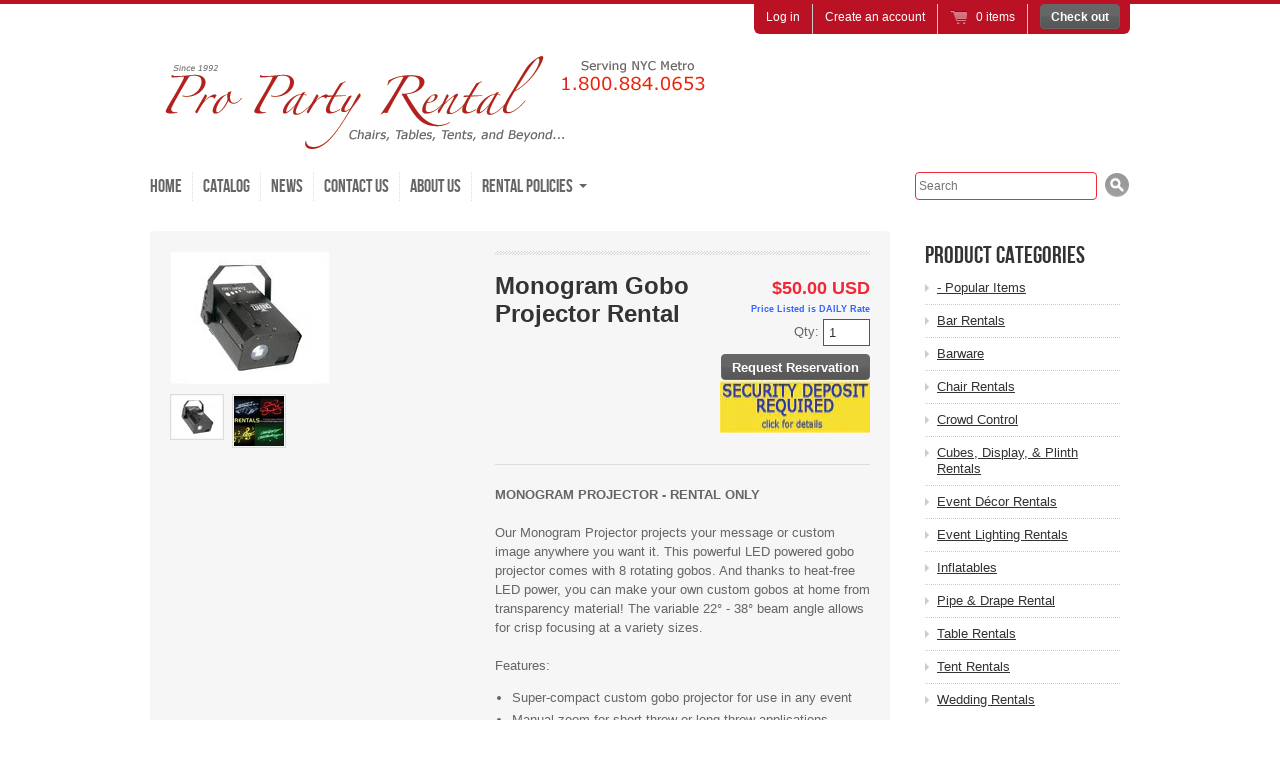

--- FILE ---
content_type: text/html; charset=utf-8
request_url: https://www.propartyrental.com/products/monogram-gobo-projector-rental
body_size: 14390
content:
<!doctype html>
<!--[if lt IE 7 ]> <html lang="en" class="no-js ie6"> <![endif]-->
<!--[if IE 7 ]>    <html lang="en" class="no-js ie7"> <![endif]-->
<!--[if IE 8 ]>    <html lang="en" class="no-js ie8"> <![endif]-->
<!--[if (gt IE 9)|!(IE)]><!--> <html lang="en" class="no-js"> <!--<![endif]-->
<head>
  <meta charset="UTF-8">
  <meta http-equiv="X-UA-Compatible" content="IE=edge,chrome=1">
  <link rel="canonical" href="https://propartyrental.myshopify.com/products/monogram-gobo-projector-rental" />
  <meta name="msvalidate.01" content="77712E000514C9B06247F81A57640ACC" />

  
  <meta name="description" content="MONOGRAM PROJECTOR - RENTAL ONLYOur Monogram Projector projects your message or custom image anywhere you want it. This powerful LED powered gobo projector comes with 8 rotating gobos. And thanks to heat-free LED power, you can make your own custom gobos at home from transparency material! The variable 22° - 38° beam a" />
  

  
   <title>Monogram Gobo Projector Rental | Chair, Table, Tent Rentals - Pro Party Rental, NYC, Brooklyn NY</title>
  

  


  <meta property="og:url" content="https://propartyrental.myshopify.com/products/monogram-gobo-projector-rental" />
  <meta property="og:title" content="Monogram Gobo Projector Rental" />
  <meta property="og:description" content="MONOGRAM PROJECTOR - RENTAL ONLYOur Monogram Projector projects your message or custom image anywhere you want it. This powerful LED powered gobo projector comes with 8 rotating gobos. And thanks to heat-free LED power, you can make your own custom gobos at home from transparency material! The variable 22° - 38° beam angle allows for crisp focusing at a variety sizes.Features: Super-compact custom gobo projector for use in any event Manual zoom for short-throw or long-throw applications Print your own gobos on transparency film for custom gobos Includes 8 popular gobos and 4 colored gels to compliment a variety of" />
  <meta property="og:image" content="//www.propartyrental.com/cdn/shop/products/Monogram_Gobo_Projector_Rental_medium.jpg?v=1377668333" />


  

  <link href="//www.propartyrental.com/cdn/shop/t/1/assets/style.css?v=164236229724127383681660628804" rel="stylesheet" type="text/css" media="all" />
  <script src="//www.propartyrental.com/cdn/shop/t/1/assets/modernizr.js?v=1368299994" type="text/javascript"></script>
  <script src="//www.propartyrental.com/cdn/shopifycloud/storefront/assets/themes_support/option_selection-b017cd28.js" type="text/javascript"></script>

  

  <script src="//ajax.googleapis.com/ajax/libs/jquery/1.7/jquery.min.js" type="text/javascript"></script>

  <script>window.performance && window.performance.mark && window.performance.mark('shopify.content_for_header.start');</script><meta id="shopify-digital-wallet" name="shopify-digital-wallet" content="/2343675/digital_wallets/dialog">
<link rel="alternate" type="application/json+oembed" href="https://propartyrental.myshopify.com/products/monogram-gobo-projector-rental.oembed">
<script async="async" src="/checkouts/internal/preloads.js?locale=en-US"></script>
<script id="shopify-features" type="application/json">{"accessToken":"d385ae9acaa0459e526cf2af99d56ebf","betas":["rich-media-storefront-analytics"],"domain":"www.propartyrental.com","predictiveSearch":true,"shopId":2343675,"locale":"en"}</script>
<script>var Shopify = Shopify || {};
Shopify.shop = "propartyrental.myshopify.com";
Shopify.locale = "en";
Shopify.currency = {"active":"USD","rate":"1.0"};
Shopify.country = "US";
Shopify.theme = {"name":"radiance","id":4281479,"schema_name":null,"schema_version":null,"theme_store_id":null,"role":"main"};
Shopify.theme.handle = "null";
Shopify.theme.style = {"id":null,"handle":null};
Shopify.cdnHost = "www.propartyrental.com/cdn";
Shopify.routes = Shopify.routes || {};
Shopify.routes.root = "/";</script>
<script type="module">!function(o){(o.Shopify=o.Shopify||{}).modules=!0}(window);</script>
<script>!function(o){function n(){var o=[];function n(){o.push(Array.prototype.slice.apply(arguments))}return n.q=o,n}var t=o.Shopify=o.Shopify||{};t.loadFeatures=n(),t.autoloadFeatures=n()}(window);</script>
<script id="shop-js-analytics" type="application/json">{"pageType":"product"}</script>
<script defer="defer" async type="module" src="//www.propartyrental.com/cdn/shopifycloud/shop-js/modules/v2/client.init-shop-cart-sync_BT-GjEfc.en.esm.js"></script>
<script defer="defer" async type="module" src="//www.propartyrental.com/cdn/shopifycloud/shop-js/modules/v2/chunk.common_D58fp_Oc.esm.js"></script>
<script defer="defer" async type="module" src="//www.propartyrental.com/cdn/shopifycloud/shop-js/modules/v2/chunk.modal_xMitdFEc.esm.js"></script>
<script type="module">
  await import("//www.propartyrental.com/cdn/shopifycloud/shop-js/modules/v2/client.init-shop-cart-sync_BT-GjEfc.en.esm.js");
await import("//www.propartyrental.com/cdn/shopifycloud/shop-js/modules/v2/chunk.common_D58fp_Oc.esm.js");
await import("//www.propartyrental.com/cdn/shopifycloud/shop-js/modules/v2/chunk.modal_xMitdFEc.esm.js");

  window.Shopify.SignInWithShop?.initShopCartSync?.({"fedCMEnabled":true,"windoidEnabled":true});

</script>
<script>(function() {
  var isLoaded = false;
  function asyncLoad() {
    if (isLoaded) return;
    isLoaded = true;
    var urls = ["\/\/propartyrental.bookthatapp.com\/javascripts\/bta.js?shop=propartyrental.myshopify.com"];
    for (var i = 0; i < urls.length; i++) {
      var s = document.createElement('script');
      s.type = 'text/javascript';
      s.async = true;
      s.src = urls[i];
      var x = document.getElementsByTagName('script')[0];
      x.parentNode.insertBefore(s, x);
    }
  };
  if(window.attachEvent) {
    window.attachEvent('onload', asyncLoad);
  } else {
    window.addEventListener('load', asyncLoad, false);
  }
})();</script>
<script id="__st">var __st={"a":2343675,"offset":-18000,"reqid":"8cc48052-3959-4288-bfa0-b9e4db2e3dfa-1769405729","pageurl":"www.propartyrental.com\/products\/monogram-gobo-projector-rental","u":"bb1472b05327","p":"product","rtyp":"product","rid":153815699};</script>
<script>window.ShopifyPaypalV4VisibilityTracking = true;</script>
<script id="captcha-bootstrap">!function(){'use strict';const t='contact',e='account',n='new_comment',o=[[t,t],['blogs',n],['comments',n],[t,'customer']],c=[[e,'customer_login'],[e,'guest_login'],[e,'recover_customer_password'],[e,'create_customer']],r=t=>t.map((([t,e])=>`form[action*='/${t}']:not([data-nocaptcha='true']) input[name='form_type'][value='${e}']`)).join(','),a=t=>()=>t?[...document.querySelectorAll(t)].map((t=>t.form)):[];function s(){const t=[...o],e=r(t);return a(e)}const i='password',u='form_key',d=['recaptcha-v3-token','g-recaptcha-response','h-captcha-response',i],f=()=>{try{return window.sessionStorage}catch{return}},m='__shopify_v',_=t=>t.elements[u];function p(t,e,n=!1){try{const o=window.sessionStorage,c=JSON.parse(o.getItem(e)),{data:r}=function(t){const{data:e,action:n}=t;return t[m]||n?{data:e,action:n}:{data:t,action:n}}(c);for(const[e,n]of Object.entries(r))t.elements[e]&&(t.elements[e].value=n);n&&o.removeItem(e)}catch(o){console.error('form repopulation failed',{error:o})}}const l='form_type',E='cptcha';function T(t){t.dataset[E]=!0}const w=window,h=w.document,L='Shopify',v='ce_forms',y='captcha';let A=!1;((t,e)=>{const n=(g='f06e6c50-85a8-45c8-87d0-21a2b65856fe',I='https://cdn.shopify.com/shopifycloud/storefront-forms-hcaptcha/ce_storefront_forms_captcha_hcaptcha.v1.5.2.iife.js',D={infoText:'Protected by hCaptcha',privacyText:'Privacy',termsText:'Terms'},(t,e,n)=>{const o=w[L][v],c=o.bindForm;if(c)return c(t,g,e,D).then(n);var r;o.q.push([[t,g,e,D],n]),r=I,A||(h.body.append(Object.assign(h.createElement('script'),{id:'captcha-provider',async:!0,src:r})),A=!0)});var g,I,D;w[L]=w[L]||{},w[L][v]=w[L][v]||{},w[L][v].q=[],w[L][y]=w[L][y]||{},w[L][y].protect=function(t,e){n(t,void 0,e),T(t)},Object.freeze(w[L][y]),function(t,e,n,w,h,L){const[v,y,A,g]=function(t,e,n){const i=e?o:[],u=t?c:[],d=[...i,...u],f=r(d),m=r(i),_=r(d.filter((([t,e])=>n.includes(e))));return[a(f),a(m),a(_),s()]}(w,h,L),I=t=>{const e=t.target;return e instanceof HTMLFormElement?e:e&&e.form},D=t=>v().includes(t);t.addEventListener('submit',(t=>{const e=I(t);if(!e)return;const n=D(e)&&!e.dataset.hcaptchaBound&&!e.dataset.recaptchaBound,o=_(e),c=g().includes(e)&&(!o||!o.value);(n||c)&&t.preventDefault(),c&&!n&&(function(t){try{if(!f())return;!function(t){const e=f();if(!e)return;const n=_(t);if(!n)return;const o=n.value;o&&e.removeItem(o)}(t);const e=Array.from(Array(32),(()=>Math.random().toString(36)[2])).join('');!function(t,e){_(t)||t.append(Object.assign(document.createElement('input'),{type:'hidden',name:u})),t.elements[u].value=e}(t,e),function(t,e){const n=f();if(!n)return;const o=[...t.querySelectorAll(`input[type='${i}']`)].map((({name:t})=>t)),c=[...d,...o],r={};for(const[a,s]of new FormData(t).entries())c.includes(a)||(r[a]=s);n.setItem(e,JSON.stringify({[m]:1,action:t.action,data:r}))}(t,e)}catch(e){console.error('failed to persist form',e)}}(e),e.submit())}));const S=(t,e)=>{t&&!t.dataset[E]&&(n(t,e.some((e=>e===t))),T(t))};for(const o of['focusin','change'])t.addEventListener(o,(t=>{const e=I(t);D(e)&&S(e,y())}));const B=e.get('form_key'),M=e.get(l),P=B&&M;t.addEventListener('DOMContentLoaded',(()=>{const t=y();if(P)for(const e of t)e.elements[l].value===M&&p(e,B);[...new Set([...A(),...v().filter((t=>'true'===t.dataset.shopifyCaptcha))])].forEach((e=>S(e,t)))}))}(h,new URLSearchParams(w.location.search),n,t,e,['guest_login'])})(!0,!0)}();</script>
<script integrity="sha256-4kQ18oKyAcykRKYeNunJcIwy7WH5gtpwJnB7kiuLZ1E=" data-source-attribution="shopify.loadfeatures" defer="defer" src="//www.propartyrental.com/cdn/shopifycloud/storefront/assets/storefront/load_feature-a0a9edcb.js" crossorigin="anonymous"></script>
<script data-source-attribution="shopify.dynamic_checkout.dynamic.init">var Shopify=Shopify||{};Shopify.PaymentButton=Shopify.PaymentButton||{isStorefrontPortableWallets:!0,init:function(){window.Shopify.PaymentButton.init=function(){};var t=document.createElement("script");t.src="https://www.propartyrental.com/cdn/shopifycloud/portable-wallets/latest/portable-wallets.en.js",t.type="module",document.head.appendChild(t)}};
</script>
<script data-source-attribution="shopify.dynamic_checkout.buyer_consent">
  function portableWalletsHideBuyerConsent(e){var t=document.getElementById("shopify-buyer-consent"),n=document.getElementById("shopify-subscription-policy-button");t&&n&&(t.classList.add("hidden"),t.setAttribute("aria-hidden","true"),n.removeEventListener("click",e))}function portableWalletsShowBuyerConsent(e){var t=document.getElementById("shopify-buyer-consent"),n=document.getElementById("shopify-subscription-policy-button");t&&n&&(t.classList.remove("hidden"),t.removeAttribute("aria-hidden"),n.addEventListener("click",e))}window.Shopify?.PaymentButton&&(window.Shopify.PaymentButton.hideBuyerConsent=portableWalletsHideBuyerConsent,window.Shopify.PaymentButton.showBuyerConsent=portableWalletsShowBuyerConsent);
</script>
<script data-source-attribution="shopify.dynamic_checkout.cart.bootstrap">document.addEventListener("DOMContentLoaded",(function(){function t(){return document.querySelector("shopify-accelerated-checkout-cart, shopify-accelerated-checkout")}if(t())Shopify.PaymentButton.init();else{new MutationObserver((function(e,n){t()&&(Shopify.PaymentButton.init(),n.disconnect())})).observe(document.body,{childList:!0,subtree:!0})}}));
</script>

<script>window.performance && window.performance.mark && window.performance.mark('shopify.content_for_header.end');</script>


  
  
  
<link href="https://monorail-edge.shopifysvc.com" rel="dns-prefetch">
<script>(function(){if ("sendBeacon" in navigator && "performance" in window) {try {var session_token_from_headers = performance.getEntriesByType('navigation')[0].serverTiming.find(x => x.name == '_s').description;} catch {var session_token_from_headers = undefined;}var session_cookie_matches = document.cookie.match(/_shopify_s=([^;]*)/);var session_token_from_cookie = session_cookie_matches && session_cookie_matches.length === 2 ? session_cookie_matches[1] : "";var session_token = session_token_from_headers || session_token_from_cookie || "";function handle_abandonment_event(e) {var entries = performance.getEntries().filter(function(entry) {return /monorail-edge.shopifysvc.com/.test(entry.name);});if (!window.abandonment_tracked && entries.length === 0) {window.abandonment_tracked = true;var currentMs = Date.now();var navigation_start = performance.timing.navigationStart;var payload = {shop_id: 2343675,url: window.location.href,navigation_start,duration: currentMs - navigation_start,session_token,page_type: "product"};window.navigator.sendBeacon("https://monorail-edge.shopifysvc.com/v1/produce", JSON.stringify({schema_id: "online_store_buyer_site_abandonment/1.1",payload: payload,metadata: {event_created_at_ms: currentMs,event_sent_at_ms: currentMs}}));}}window.addEventListener('pagehide', handle_abandonment_event);}}());</script>
<script id="web-pixels-manager-setup">(function e(e,d,r,n,o){if(void 0===o&&(o={}),!Boolean(null===(a=null===(i=window.Shopify)||void 0===i?void 0:i.analytics)||void 0===a?void 0:a.replayQueue)){var i,a;window.Shopify=window.Shopify||{};var t=window.Shopify;t.analytics=t.analytics||{};var s=t.analytics;s.replayQueue=[],s.publish=function(e,d,r){return s.replayQueue.push([e,d,r]),!0};try{self.performance.mark("wpm:start")}catch(e){}var l=function(){var e={modern:/Edge?\/(1{2}[4-9]|1[2-9]\d|[2-9]\d{2}|\d{4,})\.\d+(\.\d+|)|Firefox\/(1{2}[4-9]|1[2-9]\d|[2-9]\d{2}|\d{4,})\.\d+(\.\d+|)|Chrom(ium|e)\/(9{2}|\d{3,})\.\d+(\.\d+|)|(Maci|X1{2}).+ Version\/(15\.\d+|(1[6-9]|[2-9]\d|\d{3,})\.\d+)([,.]\d+|)( \(\w+\)|)( Mobile\/\w+|) Safari\/|Chrome.+OPR\/(9{2}|\d{3,})\.\d+\.\d+|(CPU[ +]OS|iPhone[ +]OS|CPU[ +]iPhone|CPU IPhone OS|CPU iPad OS)[ +]+(15[._]\d+|(1[6-9]|[2-9]\d|\d{3,})[._]\d+)([._]\d+|)|Android:?[ /-](13[3-9]|1[4-9]\d|[2-9]\d{2}|\d{4,})(\.\d+|)(\.\d+|)|Android.+Firefox\/(13[5-9]|1[4-9]\d|[2-9]\d{2}|\d{4,})\.\d+(\.\d+|)|Android.+Chrom(ium|e)\/(13[3-9]|1[4-9]\d|[2-9]\d{2}|\d{4,})\.\d+(\.\d+|)|SamsungBrowser\/([2-9]\d|\d{3,})\.\d+/,legacy:/Edge?\/(1[6-9]|[2-9]\d|\d{3,})\.\d+(\.\d+|)|Firefox\/(5[4-9]|[6-9]\d|\d{3,})\.\d+(\.\d+|)|Chrom(ium|e)\/(5[1-9]|[6-9]\d|\d{3,})\.\d+(\.\d+|)([\d.]+$|.*Safari\/(?![\d.]+ Edge\/[\d.]+$))|(Maci|X1{2}).+ Version\/(10\.\d+|(1[1-9]|[2-9]\d|\d{3,})\.\d+)([,.]\d+|)( \(\w+\)|)( Mobile\/\w+|) Safari\/|Chrome.+OPR\/(3[89]|[4-9]\d|\d{3,})\.\d+\.\d+|(CPU[ +]OS|iPhone[ +]OS|CPU[ +]iPhone|CPU IPhone OS|CPU iPad OS)[ +]+(10[._]\d+|(1[1-9]|[2-9]\d|\d{3,})[._]\d+)([._]\d+|)|Android:?[ /-](13[3-9]|1[4-9]\d|[2-9]\d{2}|\d{4,})(\.\d+|)(\.\d+|)|Mobile Safari.+OPR\/([89]\d|\d{3,})\.\d+\.\d+|Android.+Firefox\/(13[5-9]|1[4-9]\d|[2-9]\d{2}|\d{4,})\.\d+(\.\d+|)|Android.+Chrom(ium|e)\/(13[3-9]|1[4-9]\d|[2-9]\d{2}|\d{4,})\.\d+(\.\d+|)|Android.+(UC? ?Browser|UCWEB|U3)[ /]?(15\.([5-9]|\d{2,})|(1[6-9]|[2-9]\d|\d{3,})\.\d+)\.\d+|SamsungBrowser\/(5\.\d+|([6-9]|\d{2,})\.\d+)|Android.+MQ{2}Browser\/(14(\.(9|\d{2,})|)|(1[5-9]|[2-9]\d|\d{3,})(\.\d+|))(\.\d+|)|K[Aa][Ii]OS\/(3\.\d+|([4-9]|\d{2,})\.\d+)(\.\d+|)/},d=e.modern,r=e.legacy,n=navigator.userAgent;return n.match(d)?"modern":n.match(r)?"legacy":"unknown"}(),u="modern"===l?"modern":"legacy",c=(null!=n?n:{modern:"",legacy:""})[u],f=function(e){return[e.baseUrl,"/wpm","/b",e.hashVersion,"modern"===e.buildTarget?"m":"l",".js"].join("")}({baseUrl:d,hashVersion:r,buildTarget:u}),m=function(e){var d=e.version,r=e.bundleTarget,n=e.surface,o=e.pageUrl,i=e.monorailEndpoint;return{emit:function(e){var a=e.status,t=e.errorMsg,s=(new Date).getTime(),l=JSON.stringify({metadata:{event_sent_at_ms:s},events:[{schema_id:"web_pixels_manager_load/3.1",payload:{version:d,bundle_target:r,page_url:o,status:a,surface:n,error_msg:t},metadata:{event_created_at_ms:s}}]});if(!i)return console&&console.warn&&console.warn("[Web Pixels Manager] No Monorail endpoint provided, skipping logging."),!1;try{return self.navigator.sendBeacon.bind(self.navigator)(i,l)}catch(e){}var u=new XMLHttpRequest;try{return u.open("POST",i,!0),u.setRequestHeader("Content-Type","text/plain"),u.send(l),!0}catch(e){return console&&console.warn&&console.warn("[Web Pixels Manager] Got an unhandled error while logging to Monorail."),!1}}}}({version:r,bundleTarget:l,surface:e.surface,pageUrl:self.location.href,monorailEndpoint:e.monorailEndpoint});try{o.browserTarget=l,function(e){var d=e.src,r=e.async,n=void 0===r||r,o=e.onload,i=e.onerror,a=e.sri,t=e.scriptDataAttributes,s=void 0===t?{}:t,l=document.createElement("script"),u=document.querySelector("head"),c=document.querySelector("body");if(l.async=n,l.src=d,a&&(l.integrity=a,l.crossOrigin="anonymous"),s)for(var f in s)if(Object.prototype.hasOwnProperty.call(s,f))try{l.dataset[f]=s[f]}catch(e){}if(o&&l.addEventListener("load",o),i&&l.addEventListener("error",i),u)u.appendChild(l);else{if(!c)throw new Error("Did not find a head or body element to append the script");c.appendChild(l)}}({src:f,async:!0,onload:function(){if(!function(){var e,d;return Boolean(null===(d=null===(e=window.Shopify)||void 0===e?void 0:e.analytics)||void 0===d?void 0:d.initialized)}()){var d=window.webPixelsManager.init(e)||void 0;if(d){var r=window.Shopify.analytics;r.replayQueue.forEach((function(e){var r=e[0],n=e[1],o=e[2];d.publishCustomEvent(r,n,o)})),r.replayQueue=[],r.publish=d.publishCustomEvent,r.visitor=d.visitor,r.initialized=!0}}},onerror:function(){return m.emit({status:"failed",errorMsg:"".concat(f," has failed to load")})},sri:function(e){var d=/^sha384-[A-Za-z0-9+/=]+$/;return"string"==typeof e&&d.test(e)}(c)?c:"",scriptDataAttributes:o}),m.emit({status:"loading"})}catch(e){m.emit({status:"failed",errorMsg:(null==e?void 0:e.message)||"Unknown error"})}}})({shopId: 2343675,storefrontBaseUrl: "https://propartyrental.myshopify.com",extensionsBaseUrl: "https://extensions.shopifycdn.com/cdn/shopifycloud/web-pixels-manager",monorailEndpoint: "https://monorail-edge.shopifysvc.com/unstable/produce_batch",surface: "storefront-renderer",enabledBetaFlags: ["2dca8a86"],webPixelsConfigList: [{"id":"97648706","eventPayloadVersion":"v1","runtimeContext":"LAX","scriptVersion":"1","type":"CUSTOM","privacyPurposes":["ANALYTICS"],"name":"Google Analytics tag (migrated)"},{"id":"shopify-app-pixel","configuration":"{}","eventPayloadVersion":"v1","runtimeContext":"STRICT","scriptVersion":"0450","apiClientId":"shopify-pixel","type":"APP","privacyPurposes":["ANALYTICS","MARKETING"]},{"id":"shopify-custom-pixel","eventPayloadVersion":"v1","runtimeContext":"LAX","scriptVersion":"0450","apiClientId":"shopify-pixel","type":"CUSTOM","privacyPurposes":["ANALYTICS","MARKETING"]}],isMerchantRequest: false,initData: {"shop":{"name":"Pro Party Rental","paymentSettings":{"currencyCode":"USD"},"myshopifyDomain":"propartyrental.myshopify.com","countryCode":"US","storefrontUrl":"https:\/\/propartyrental.myshopify.com"},"customer":null,"cart":null,"checkout":null,"productVariants":[{"price":{"amount":50.0,"currencyCode":"USD"},"product":{"title":"Monogram Gobo Projector Rental","vendor":"Chauvet","id":"153815699","untranslatedTitle":"Monogram Gobo Projector Rental","url":"\/products\/monogram-gobo-projector-rental","type":"Lighting"},"id":"352117953","image":{"src":"\/\/www.propartyrental.com\/cdn\/shop\/products\/Monogram_Gobo_Projector_Rental.jpg?v=1377668333"},"sku":"","title":"Default Title","untranslatedTitle":"Default Title"}],"purchasingCompany":null},},"https://www.propartyrental.com/cdn","fcfee988w5aeb613cpc8e4bc33m6693e112",{"modern":"","legacy":""},{"shopId":"2343675","storefrontBaseUrl":"https:\/\/propartyrental.myshopify.com","extensionBaseUrl":"https:\/\/extensions.shopifycdn.com\/cdn\/shopifycloud\/web-pixels-manager","surface":"storefront-renderer","enabledBetaFlags":"[\"2dca8a86\"]","isMerchantRequest":"false","hashVersion":"fcfee988w5aeb613cpc8e4bc33m6693e112","publish":"custom","events":"[[\"page_viewed\",{}],[\"product_viewed\",{\"productVariant\":{\"price\":{\"amount\":50.0,\"currencyCode\":\"USD\"},\"product\":{\"title\":\"Monogram Gobo Projector Rental\",\"vendor\":\"Chauvet\",\"id\":\"153815699\",\"untranslatedTitle\":\"Monogram Gobo Projector Rental\",\"url\":\"\/products\/monogram-gobo-projector-rental\",\"type\":\"Lighting\"},\"id\":\"352117953\",\"image\":{\"src\":\"\/\/www.propartyrental.com\/cdn\/shop\/products\/Monogram_Gobo_Projector_Rental.jpg?v=1377668333\"},\"sku\":\"\",\"title\":\"Default Title\",\"untranslatedTitle\":\"Default Title\"}}]]"});</script><script>
  window.ShopifyAnalytics = window.ShopifyAnalytics || {};
  window.ShopifyAnalytics.meta = window.ShopifyAnalytics.meta || {};
  window.ShopifyAnalytics.meta.currency = 'USD';
  var meta = {"product":{"id":153815699,"gid":"gid:\/\/shopify\/Product\/153815699","vendor":"Chauvet","type":"Lighting","handle":"monogram-gobo-projector-rental","variants":[{"id":352117953,"price":5000,"name":"Monogram Gobo Projector Rental","public_title":null,"sku":""}],"remote":false},"page":{"pageType":"product","resourceType":"product","resourceId":153815699,"requestId":"8cc48052-3959-4288-bfa0-b9e4db2e3dfa-1769405729"}};
  for (var attr in meta) {
    window.ShopifyAnalytics.meta[attr] = meta[attr];
  }
</script>
<script class="analytics">
  (function () {
    var customDocumentWrite = function(content) {
      var jquery = null;

      if (window.jQuery) {
        jquery = window.jQuery;
      } else if (window.Checkout && window.Checkout.$) {
        jquery = window.Checkout.$;
      }

      if (jquery) {
        jquery('body').append(content);
      }
    };

    var hasLoggedConversion = function(token) {
      if (token) {
        return document.cookie.indexOf('loggedConversion=' + token) !== -1;
      }
      return false;
    }

    var setCookieIfConversion = function(token) {
      if (token) {
        var twoMonthsFromNow = new Date(Date.now());
        twoMonthsFromNow.setMonth(twoMonthsFromNow.getMonth() + 2);

        document.cookie = 'loggedConversion=' + token + '; expires=' + twoMonthsFromNow;
      }
    }

    var trekkie = window.ShopifyAnalytics.lib = window.trekkie = window.trekkie || [];
    if (trekkie.integrations) {
      return;
    }
    trekkie.methods = [
      'identify',
      'page',
      'ready',
      'track',
      'trackForm',
      'trackLink'
    ];
    trekkie.factory = function(method) {
      return function() {
        var args = Array.prototype.slice.call(arguments);
        args.unshift(method);
        trekkie.push(args);
        return trekkie;
      };
    };
    for (var i = 0; i < trekkie.methods.length; i++) {
      var key = trekkie.methods[i];
      trekkie[key] = trekkie.factory(key);
    }
    trekkie.load = function(config) {
      trekkie.config = config || {};
      trekkie.config.initialDocumentCookie = document.cookie;
      var first = document.getElementsByTagName('script')[0];
      var script = document.createElement('script');
      script.type = 'text/javascript';
      script.onerror = function(e) {
        var scriptFallback = document.createElement('script');
        scriptFallback.type = 'text/javascript';
        scriptFallback.onerror = function(error) {
                var Monorail = {
      produce: function produce(monorailDomain, schemaId, payload) {
        var currentMs = new Date().getTime();
        var event = {
          schema_id: schemaId,
          payload: payload,
          metadata: {
            event_created_at_ms: currentMs,
            event_sent_at_ms: currentMs
          }
        };
        return Monorail.sendRequest("https://" + monorailDomain + "/v1/produce", JSON.stringify(event));
      },
      sendRequest: function sendRequest(endpointUrl, payload) {
        // Try the sendBeacon API
        if (window && window.navigator && typeof window.navigator.sendBeacon === 'function' && typeof window.Blob === 'function' && !Monorail.isIos12()) {
          var blobData = new window.Blob([payload], {
            type: 'text/plain'
          });

          if (window.navigator.sendBeacon(endpointUrl, blobData)) {
            return true;
          } // sendBeacon was not successful

        } // XHR beacon

        var xhr = new XMLHttpRequest();

        try {
          xhr.open('POST', endpointUrl);
          xhr.setRequestHeader('Content-Type', 'text/plain');
          xhr.send(payload);
        } catch (e) {
          console.log(e);
        }

        return false;
      },
      isIos12: function isIos12() {
        return window.navigator.userAgent.lastIndexOf('iPhone; CPU iPhone OS 12_') !== -1 || window.navigator.userAgent.lastIndexOf('iPad; CPU OS 12_') !== -1;
      }
    };
    Monorail.produce('monorail-edge.shopifysvc.com',
      'trekkie_storefront_load_errors/1.1',
      {shop_id: 2343675,
      theme_id: 4281479,
      app_name: "storefront",
      context_url: window.location.href,
      source_url: "//www.propartyrental.com/cdn/s/trekkie.storefront.8d95595f799fbf7e1d32231b9a28fd43b70c67d3.min.js"});

        };
        scriptFallback.async = true;
        scriptFallback.src = '//www.propartyrental.com/cdn/s/trekkie.storefront.8d95595f799fbf7e1d32231b9a28fd43b70c67d3.min.js';
        first.parentNode.insertBefore(scriptFallback, first);
      };
      script.async = true;
      script.src = '//www.propartyrental.com/cdn/s/trekkie.storefront.8d95595f799fbf7e1d32231b9a28fd43b70c67d3.min.js';
      first.parentNode.insertBefore(script, first);
    };
    trekkie.load(
      {"Trekkie":{"appName":"storefront","development":false,"defaultAttributes":{"shopId":2343675,"isMerchantRequest":null,"themeId":4281479,"themeCityHash":"13062097434363911924","contentLanguage":"en","currency":"USD","eventMetadataId":"24b9e185-2a54-48fa-9d51-c342cbe0a6ef"},"isServerSideCookieWritingEnabled":true,"monorailRegion":"shop_domain","enabledBetaFlags":["65f19447"]},"Session Attribution":{},"S2S":{"facebookCapiEnabled":false,"source":"trekkie-storefront-renderer","apiClientId":580111}}
    );

    var loaded = false;
    trekkie.ready(function() {
      if (loaded) return;
      loaded = true;

      window.ShopifyAnalytics.lib = window.trekkie;

      var originalDocumentWrite = document.write;
      document.write = customDocumentWrite;
      try { window.ShopifyAnalytics.merchantGoogleAnalytics.call(this); } catch(error) {};
      document.write = originalDocumentWrite;

      window.ShopifyAnalytics.lib.page(null,{"pageType":"product","resourceType":"product","resourceId":153815699,"requestId":"8cc48052-3959-4288-bfa0-b9e4db2e3dfa-1769405729","shopifyEmitted":true});

      var match = window.location.pathname.match(/checkouts\/(.+)\/(thank_you|post_purchase)/)
      var token = match? match[1]: undefined;
      if (!hasLoggedConversion(token)) {
        setCookieIfConversion(token);
        window.ShopifyAnalytics.lib.track("Viewed Product",{"currency":"USD","variantId":352117953,"productId":153815699,"productGid":"gid:\/\/shopify\/Product\/153815699","name":"Monogram Gobo Projector Rental","price":"50.00","sku":"","brand":"Chauvet","variant":null,"category":"Lighting","nonInteraction":true,"remote":false},undefined,undefined,{"shopifyEmitted":true});
      window.ShopifyAnalytics.lib.track("monorail:\/\/trekkie_storefront_viewed_product\/1.1",{"currency":"USD","variantId":352117953,"productId":153815699,"productGid":"gid:\/\/shopify\/Product\/153815699","name":"Monogram Gobo Projector Rental","price":"50.00","sku":"","brand":"Chauvet","variant":null,"category":"Lighting","nonInteraction":true,"remote":false,"referer":"https:\/\/www.propartyrental.com\/products\/monogram-gobo-projector-rental"});
      }
    });


        var eventsListenerScript = document.createElement('script');
        eventsListenerScript.async = true;
        eventsListenerScript.src = "//www.propartyrental.com/cdn/shopifycloud/storefront/assets/shop_events_listener-3da45d37.js";
        document.getElementsByTagName('head')[0].appendChild(eventsListenerScript);

})();</script>
  <script>
  if (!window.ga || (window.ga && typeof window.ga !== 'function')) {
    window.ga = function ga() {
      (window.ga.q = window.ga.q || []).push(arguments);
      if (window.Shopify && window.Shopify.analytics && typeof window.Shopify.analytics.publish === 'function') {
        window.Shopify.analytics.publish("ga_stub_called", {}, {sendTo: "google_osp_migration"});
      }
      console.error("Shopify's Google Analytics stub called with:", Array.from(arguments), "\nSee https://help.shopify.com/manual/promoting-marketing/pixels/pixel-migration#google for more information.");
    };
    if (window.Shopify && window.Shopify.analytics && typeof window.Shopify.analytics.publish === 'function') {
      window.Shopify.analytics.publish("ga_stub_initialized", {}, {sendTo: "google_osp_migration"});
    }
  }
</script>
<script
  defer
  src="https://www.propartyrental.com/cdn/shopifycloud/perf-kit/shopify-perf-kit-3.0.4.min.js"
  data-application="storefront-renderer"
  data-shop-id="2343675"
  data-render-region="gcp-us-east1"
  data-page-type="product"
  data-theme-instance-id="4281479"
  data-theme-name=""
  data-theme-version=""
  data-monorail-region="shop_domain"
  data-resource-timing-sampling-rate="10"
  data-shs="true"
  data-shs-beacon="true"
  data-shs-export-with-fetch="true"
  data-shs-logs-sample-rate="1"
  data-shs-beacon-endpoint="https://www.propartyrental.com/api/collect"
></script>
</head>

<body class="templateProduct">


  <div class="wrapper">

    <!-- Header -->
    <header id="top" class="clearfix">

      <h1 id="site-title">
        <a href="/" title="Rent Tables, Rent Chairs - NYC, Brooklyn, NY">
          
            <img src="//www.propartyrental.com/cdn/shop/t/1/assets/logo.png?v=1372171390" alt="Pro Party Rental" width="600" height="100" />
          
        </a>
      </h1>

      <nav id="top-menu" class="clearfix">
        <ul>
          
          <li class="first">
            
            
              <a href="/">Home</a>
            
          </li>
          
          <li class="">
            
            
              <a href="/collections">Catalog</a>
            
          </li>
          
          <li class="">
            
            
              <a href="/blogs/news">News</a>
            
          </li>
          
          <li class="">
            
            
              <a href="/pages/contact-us">Contact Us</a>
            
          </li>
          
          <li class="">
            
            
              <a href="/pages/about-us">About Us</a>
            
          </li>
          
          <li class="last">
            
            
            <div class="has-dropdown">
              <a href="/pages/rental-policy" class="clearfix">
                <span class="nav-label">Rental Policies</span>
                <span class="nav-arrow"></span>
              </a>
              <ul>
                
                <li><a href="/pages/rental-policy">Rental Policy</a></li>
                
                <li><a href="/pages/rental-cancellation-policy">Rental Cancellations</a></li>
                
                <li><a href="/pages/security-deposit">Security Deposit</a></li>
                
              </ul>
            </div>
            
          </li>
          
        </ul>

        
        <form id="header-search" action="/search" method="get">
          <label for="top-search-input" class="visuallyhidden">Search</label>
          <input type="text" id="top-search-input" name="q" class="search-input" value="" accesskey="4"  autocomplete="off" placeholder="Search" />
          <input type="submit" id="top-search-submit" class="search-submit ir" value="Search" />
        </form>
        
      </nav>

      <div id="umbrella">
        <ul>
          
          
            
            <li>
              <a href="/account/login" id="customer_login_link">Log in</a>
            </li>
             
            <li>
              <a href="/account/register" id="customer_register_link">Create an account</a>
            </li>
            
            
          

          <li class="cart-link">
            <a href="/cart" class="num-items-in-cart">
              <span class="icon">
               0 items
              </span>
            </a>
          </li>

          <li class="checkout-link">
            <a href="/cart" class="btn">Check out</a>
          </li>

        </ul>
      </div><!-- /#umbrella -->
    </header>

    <!-- Content -->
    <div class="content-wrapper clearfix">

      
        <div id="col-main">

  <div id="product" class="clearfix content">

    <div id="product-information">

      <p id="add-to-cart-msg"></p>

      <div id="product-header" class="diagonal-divider clearfix">

        <div id="product-header-title">
          <h1 id="product-title">Monogram Gobo Projector Rental</h1>
          
        </div>

        
        
          
           
          
          <form action="/cart/add" method="post" class="variants" id="product-actions" enctype="multipart/form-data">
            <div class="options clearfix">  

              <div class="variants-wrapper clearfix visuallyhidden"> 
                <select id="product-select" name="id">
                  
                  <option value="352117953">Default Title - $50.00</option>
                  
                </select>
              </div>            
              <div class="variants-wrapper"> 
                



              </div>    
                                         
              <div id="purchase">
                <p class="price"></p>
                <b style=""><span style="font-size: xx-small;" mce_style="font-size: xx-small;"><span style="color: rgb(51, 102, 255);" mce_style="color: #3366ff;">Price Listed is DAILY Rate</span></span></b><br>
                
                <!-- /#quantity field -->
                <label for="quantity">Qty: </label>
<input min="1" type="number" id="quantity" name="quantity" value="1" />
<style>#quantity { padding:5px; width:35px; border: 1px solid #555; }</style>
              <!-- /#end quantity field .-->
                
                <input class="btn" type="submit" name="add" id="add-to-cart" value="Request Reservation" />
              </div>
<p><a href="http://www.propartyrental.com/pages/security-deposit" mce_href="http://www.propartyrental.com/pages/security-deposit" style=""><img mce_src="https://cdn.shopify.com/s/files/1/0234/3675/files/security-deposit.jpg?4070232858533567015" src="https://cdn.shopify.com/s/files/1/0234/3675/files/security-deposit.jpg?4070232858533567015" width="153" height="54" style=""></a><br mce_bogus="1"></p>
            </div><!-- /.options -->
          </form>
        
      </div><!-- /#product-header -->

      
      <div class="description">
        <p><b>MONOGRAM PROJECTOR - RENTAL ONLY</b><br /><br />Our Monogram Projector projects your message or custom image anywhere you want it. This powerful LED powered gobo projector comes with 8 rotating gobos. And thanks to heat-free LED power, you can make your own custom gobos at home from transparency material! The variable 22° - 38° beam angle allows for crisp focusing at a variety sizes.<br /><br />Features:</p>
<ul>
<li>Super-compact custom gobo projector for use in any event</li>
<li>Manual zoom for short-throw or long-throw applications</li>
<li>Print your own gobos on transparency film for custom gobos</li>
<li>Includes 8 popular gobos and 4 colored gels to compliment a variety of events </li>
<li>User-configurable stand-alone operation provides excellent control without DMX</li>
</ul>
<div>Gobo Dimensions:</div>
<div>
<ul>
<li>Outside Dimension: 28.8mm</li>
<li>Image Dimension: 24.3mm</li>
<li>Max Thickness: 1.5mm</li>
</ul>
</div>
<p>How to make your own Transparency Gobos...</p>
<p><iframe src="http://www.youtube.com/embed/3qKWI8b8BDY" width="560" height="315" frameborder="0" allowfullscreen="allowfullscreen"></iframe> </p>
<p><b><a target="_blank" href="http://www.chauvetlighting.com/products/manuals/Gobo_Zoom_LED_Rev01_UM.pdf">PRODUCT USER MANUAL</a> (.pdf)</b></p>
        

<div id="sharing">

<ul style="width:500px; overflow:visible;">

  
  <li style="width:80px">
    <a href="https://twitter.com/share" class="twitter-share-button" data-count="horizontal">Tweet</a>
  </li>
  
  
  
  <li style="margin-left:10px; width:80px">
    <a href="http://pinterest.com/pin/create/button/?url=https://propartyrental.myshopify.com/products/monogram-gobo-projector-rental&description=Monogram%20Gobo%20Projector%20Rental&media=//www.propartyrental.com/cdn/shop/products/Monogram_Gobo_Projector_Rental_1024x1024.jpg?v=1377668333" class="pin-it-button" count-layout="horizontal"><img border="0" src="//assets.pinterest.com/images/PinExt.png" title="Pin It" /></a>
    <script type="text/javascript" src="//assets.pinterest.com/js/pinit.js"></script>
  </li>
  

  
  <li>
    <div id="fb-root"></div>
    <div class="fb-like" data-send="false" data-layout="button_count" data-show-faces="false"></div>          
  </li>
  

  
  
</ul>

</div>

<style>
.fb_iframe_widget iframe { z-index: 4000 }
</style>

<!-- fb like button -->
<div id="fb-root"></div>
<script defer>(function(d, s, id) {
  var js, fjs = d.getElementsByTagName(s)[0];
  if (d.getElementById(id)) {return;}
  js = d.createElement(s); js.id = id;
  js.src = "//connect.facebook.net/en_US/all.js#xfbml=1";
  fjs.parentNode.insertBefore(js, fjs);
}(document, 'script', 'facebook-jssdk'));</script>

<!-- +1 button -->
<script defer type="text/javascript">
  (function() {
    var po = document.createElement('script'); po.type = 'text/javascript'; po.async = true;
    po.src = 'https://apis.google.com/js/plusone.js';
    var s = document.getElementsByTagName('script')[0]; s.parentNode.insertBefore(po, s);
  })();
</script>

<!-- tweet btn -->
<script defer type="text/javascript" src="//platform.twitter.com/widgets.js"></script>

 
      </div>            
    <!-- disclaimer - limited stock -->
          <div align="center"><strong><img src="https://cdn.shopify.com/s/files/1/0234/3675/files/availability1.png?4070232858533567015" alt="Based On Availability" width="400" height="150"><br>
  <a href="http://www.propartyrental.com/pages/contact-us">Email Us For Availability</a> or call 1.800.884.0653</strong></div>
	<p>
    </div><!-- /#product-information -->
    
    <div id="product-gallery" class="zoom-in">

      <div id="active-wrapper">
             
          <img style="max-width:303px" src="//www.propartyrental.com/cdn/shop/products/Monogram_Gobo_Projector_Rental_large.jpg?v=1377668333" alt="Monogram Gobo Projector Rental" id="large-thumb" />
        
      </div>

      <ul id="thumbs" >
        
        
        <li>
          <a class="gallery" href="//www.propartyrental.com/cdn/shop/products/Monogram_Gobo_Projector_Rental_1024x1024.jpg?v=1377668333" title="Monogram Gobo Projector Rental">
            <img src="//www.propartyrental.com/cdn/shop/products/Monogram_Gobo_Projector_Rental_thumb.jpg?v=1377668333" alt="Monogram Gobo Projector Rental" />
          </a>
        </li>
        
        
        
        <li>
          <a class="gallery" href="//www.propartyrental.com/cdn/shop/products/Monogram_Gobo_Projector_Rental_2_1024x1024.jpeg?v=1377668333" title="Monogram Gobo Projector Rental">
            <img src="//www.propartyrental.com/cdn/shop/products/Monogram_Gobo_Projector_Rental_2_thumb.jpeg?v=1377668333" alt="Monogram Gobo Projector Rental" />
          </a>
        </li>
        
        
      </ul>
      
    </div><!-- /#product-gallery -->
    
  </div><!-- /#product -->

  
  
    






  <section class="diagonal-divider clearfix">
    
    <ul class="product-grid clearfix">
    
    
    
       
       <li>
         <div class="product-grid-item">
            <a href="/collections/pro-lighting-rentals/products/12-global-truss-6ft-long-rental" class="product-link" title="12&quot; Global Truss - 6ft Long - Rental">
                <span class="product-price">
                
                $65.00
                
                </span>
                <img src="//www.propartyrental.com/cdn/shop/products/12_Global_Truss_-_6ft_Long_-_Rental_medium.jpeg?v=1377668914" class="product-photo" alt="12&quot; Global Truss - 6ft Long - Rental" />
            </a>  
            <div class="product-information">
                <a href="/collections/pro-lighting-rentals/products/12-global-truss-6ft-long-rental">12&quot; Global Truss - 6ft Long - Rental</a>                    
            </div>  
          </div>
        </li>
       
    
    
    
       
       <li>
         <div class="product-grid-item">
            <a href="/collections/pro-lighting-rentals/products/12-global-truss-crank-stand-system-20ft-long-rental" class="product-link" title="12&quot; Global Truss Crank Stand System - 20ft Long Rental">
                <span class="product-price">
                
                $225.00
                
                </span>
                <img src="//www.propartyrental.com/cdn/shop/products/12_Global_Truss_Crank_Stand_System_-_20ft_Long_Rental_medium.jpeg?v=1377669002" class="product-photo" alt="12&quot; Global Truss Crank Stand System - 20ft Long Rental" />
            </a>  
            <div class="product-information">
                <a href="/collections/pro-lighting-rentals/products/12-global-truss-crank-stand-system-20ft-long-rental">12&quot; Global Truss Crank Stand System -...</a>                    
            </div>  
          </div>
        </li>
       
    
    
    
       
       <li>
         <div class="product-grid-item">
            <a href="/collections/pro-lighting-rentals/products/12-global-truss-10ft-long" class="product-link" title="12&quot; Global Truss- 10ft Long">
                <span class="product-price">
                
                $75.00
                
                </span>
                <img src="//www.propartyrental.com/cdn/shop/products/12_Global_Truss-_10ft_Long_medium.jpeg?v=1377669070" class="product-photo" alt="12&quot; Global Truss- 10ft Long" />
            </a>  
            <div class="product-information">
                <a href="/collections/pro-lighting-rentals/products/12-global-truss-10ft-long">12&quot; Global Truss- 10ft Long</a>                    
            </div>  
          </div>
        </li>
       
    
    
    
       
       <li class="last-in-row">
         <div class="product-grid-item">
            <a href="/collections/pro-lighting-rentals/products/12-global-truss-5ft-long" class="product-link" title="12&quot; Global Truss- 5ft Long">
                <span class="product-price">
                
                $50.00
                
                </span>
                <img src="//www.propartyrental.com/cdn/shop/products/12_Global_Truss-_5ft_Long_medium.jpeg?v=1377669134" class="product-photo" alt="12&quot; Global Truss- 5ft Long" />
            </a>  
            <div class="product-information">
                <a href="/collections/pro-lighting-rentals/products/12-global-truss-5ft-long">12&quot; Global Truss- 5ft Long</a>                    
            </div>  
          </div>
        </li>
       
    
    
    
       
    
    
    </ul>
  </section>


  
</div><!-- /#col-main -->
      

      
        <div id="col-widgets">
  

  
  <!-- Widget: list all collections -->
  <div class="widget widget-linklist" id="widget-allcollections">
    <div class="widget-header">
      <h3><a href="/collections">Product Categories</a></h3>
    </div>
    <div class="widget-content">
      <ul>
      
        <li>
          <span class="arrow"></span>
          <a href="/collections/frontpage" title="- Popular Items">- Popular Items</a>
        </li>
      
        <li>
          <span class="arrow"></span>
          <a href="/collections/bar-rentals" title="Bar Rentals">Bar Rentals</a>
        </li>
      
        <li>
          <span class="arrow"></span>
          <a href="/collections/barware" title="Barware">Barware</a>
        </li>
      
        <li>
          <span class="arrow"></span>
          <a href="/collections/chair-rentals" title="Chair Rentals">Chair Rentals</a>
        </li>
      
        <li>
          <span class="arrow"></span>
          <a href="/collections/crowd-control" title="Crowd Control">Crowd Control</a>
        </li>
      
        <li>
          <span class="arrow"></span>
          <a href="/collections/cubes-plinths-pedestals-rentals" title="Cubes, Display, &amp; Plinth Rentals">Cubes, Display, &amp; Plinth Rentals</a>
        </li>
      
        <li>
          <span class="arrow"></span>
          <a href="/collections/event-decor-rentals" title="Event Décor Rentals">Event Décor Rentals</a>
        </li>
      
        <li>
          <span class="arrow"></span>
          <a href="/collections/pro-lighting-rentals" title="Event Lighting Rentals">Event Lighting Rentals</a>
        </li>
      
        <li>
          <span class="arrow"></span>
          <a href="/collections/inflatables" title="Inflatables">Inflatables</a>
        </li>
      
        <li>
          <span class="arrow"></span>
          <a href="/collections/pipe-drape-rental" title="Pipe &amp; Drape Rental">Pipe &amp; Drape Rental</a>
        </li>
      
        <li>
          <span class="arrow"></span>
          <a href="/collections/table-rentals" title="Table Rentals">Table Rentals</a>
        </li>
      
        <li>
          <span class="arrow"></span>
          <a href="/collections/tent-rentals" title="Tent Rentals">Tent Rentals</a>
        </li>
      
        <li>
          <span class="arrow"></span>
          <a href="/collections/wedding-rentals" title="Wedding Rentals">Wedding Rentals</a>
        </li>
      
      </ul>
      
    </div>   
  </div><!-- /.widget -->
  <!-- Disclaimer - Online Availability -->
  <p><font size="2">Please read our&nbsp;<a href="http://www.propartyrental.com/pages/rental-policy">RENTAL POLICIES</a>&nbsp;before finalizing your order.</font></p>
<p><a href="http://www.propartyrental.com/pages/contact-us"><img src="https://cdn.shopify.com/s/files/1/0234/3675/files/online-orders.png?4070232858533567015" border="0" width="250" height="400" /></a></p>

  

  

  

  

  

  
  <!-- Tweets -->

  <div class="widget widget-twitter" id="widget-twitter">
    <div class="widget-header">
      <h3>Latest Tweets</h3>
    </div>
    <div class="tweets-wrapper"></div>
  </div>
  
  
  
  <div class="widget widget-mailing-list" id="widget-mailing-list">
    
    <div class="widget-header">
      <h3>Newsletter</h3>
    </div>
    
    
    <div class="widget-content">
      <p>We promise to only send you good things.</p>
    </div>
    
    
    <form method="post" action="/contact#contact_form" id="contact_form" accept-charset="UTF-8" class="contact-form"><input type="hidden" name="form_type" value="customer" /><input type="hidden" name="utf8" value="✓" />        
    
    
    <input type="hidden" id="contact_tags" name="contact[tags]" value="prospect,newsletter" />
    <input type="hidden" id="newsletter-first-name" name="contact[first_name]" value="Subscriber" />
    <input type="hidden" id="newsletter-last-name" name="contact[last_name]" value="Newsletter" />
    <input type="email" placeholder="your@email.com" name="contact[email]" id="email-input" />
    <input type="submit" class="btn" value="Sign Up" name="subscribe" id="email-submit" />
    
    </form> 
    
  </div>
  

</div><!-- /#col-widgets -->
      

    </div><!-- /.content -->

    <!-- Footer -->
    <footer id="bottom">

      <div id="footer-left">
        <ul id="footer-nav" class="clearfix">
        
          <li><a href="/search">Search</a></li>
        
          <li><a href="/pages/rental-policy">Rental Policies</a></li>
        
          <li><a href="/pages/rental-cancellation-policy">Cancellation Policy</a></li>
        
          <li><a href="/pages/security-deposit">Security Deposits</a></li>
        
          <li><a href="/pages/about-us">About Us</a></li>
        
        </ul>
        <p>&copy; 2026 <a href="/">Pro Party Rental</a>. All Rights Reserved.<br /><a href="http://www.ProAVRentals.net" target="_blank">
          Audio Visual Rentals<a/></p>
      </div>
      
      <div id="footer-right">
        <ul id="sm-icons" class="clearfix">
          <li><a href="http://www.twitter.com/proavrentals" title="Pro Party Rental on Twitter" class="icon-social twitter ir">Twitter</a></li>
          <li><a href="http://www.facebook.com/proavrentals" title="Pro Party Rental on Facebook" class="icon-social facebook ir">Facebook</a></li>
          <li><a href="http://www.youtube.com/user/proavnyc" title="Pro Party Rental on YouTube" class="icon-social youtube ir">YouTube</a></li>
          
          
          <li><a href="http://pinterest.com/proavrentals/" title="Pro Party Rental on Pinterest" class="icon-social pinterest ir">Pinterest</a></li>
          
          
          <li><a href="https://plus.google.com/109785940933599165855" title="Pro Party Rental on Google+" class="icon-social google ir">Google+</a></li>
        </ul>
      </div>

      
      <div id="footer-payment-methods">
        <p>Payment methods we accept</p>
               <img src="//www.propartyrental.com/cdn/shop/t/1/assets/cc-amex.png?v=1368299988" alt="" /> 
           <img src="//www.propartyrental.com/cdn/shop/t/1/assets/cc-discover.png?v=1368299989" alt="" /> 
               <img src="//www.propartyrental.com/cdn/shop/t/1/assets/cc-visa.png?v=1368299989" alt="" /> 
         <img src="//www.propartyrental.com/cdn/shop/t/1/assets/cc-mastercard.png?v=1368299989" alt="" /> 
        
        
             <img src="//www.propartyrental.com/cdn/shop/t/1/assets/cc-paypal.png?v=1368299989" alt="" /> 
             <img src="//www.propartyrental.com/cdn/shop/t/1/assets/cc-google.png?v=1368299989" alt="" /> 
      </div>
      

    </footer>

  </div><!-- /.wrapper -->

  <!--[if lt IE 8]>
  <script>
    // IE 6+7 do not calculate the width of the #umbrella properly
    $('#umbrella').width( $('#umbrella ul').width() );
  </script>
  <![endif]-->

  
    <script src="//www.propartyrental.com/cdn/shop/t/1/assets/jquery.tweet.js?v=1368299994" type="text/javascript"></script>
    <script>
      $(".tweets-wrapper").tweet(
        {
          count: 4,
          username: "proavrentals",
          loading_text: "loading tweets...",
          template: function(i){ return i["text"]
        }
      });
    </script>
  

  
  <script>
    var selectCallback = function(variant, selector) {
      if (variant && variant.available) {
        // selected a valid variant
        $('#add-to-cart').removeClass('disabled').removeAttr('disabled'); // remove unavailable class from add-to-cart button, and re-enable button
        if(variant.compare_at_price == null){
          $('.options .price').html('<strong>'+Shopify.formatMoney(variant.price, "${{amount}} USD")+'</strong>');
        } else {
          $('.options .price').html('<strong>'+Shopify.formatMoney(variant.price, "${{amount}} USD") + '</strong> <span class="compare_at_price">was <del>' + Shopify.formatMoney(variant.compare_at_price, "${{amount}} USD") + '</del></span>');
        }
      } else {
        $('#add-to-cart').addClass('disabled').attr('disabled', 'disabled'); // set add-to-cart button to unavailable class and disable button
        var message = variant ? "Sold Out" : "Unavailable";
        $('.options .price').text(message); // update price-field message
      }
    };

    // initialize multi selector for product
    $(function() {
      new Shopify.OptionSelectors("product-select", { product: {"id":153815699,"title":"Monogram Gobo Projector Rental","handle":"monogram-gobo-projector-rental","description":"\u003cp\u003e\u003cb\u003eMONOGRAM PROJECTOR - RENTAL ONLY\u003c\/b\u003e\u003cbr \/\u003e\u003cbr \/\u003eOur Monogram Projector projects your message or custom image anywhere you want it. This powerful LED powered gobo projector comes with 8 rotating gobos. And thanks to heat-free LED power, you can make your own custom gobos at home from transparency material! The variable 22° - 38° beam angle allows for crisp focusing at a variety sizes.\u003cbr \/\u003e\u003cbr \/\u003eFeatures:\u003c\/p\u003e\n\u003cul\u003e\n\u003cli\u003eSuper-compact custom gobo projector for use in any event\u003c\/li\u003e\n\u003cli\u003eManual zoom for short-throw or long-throw applications\u003c\/li\u003e\n\u003cli\u003ePrint your own gobos on transparency film for custom gobos\u003c\/li\u003e\n\u003cli\u003eIncludes 8 popular gobos and 4 colored gels to compliment a variety of events \u003c\/li\u003e\n\u003cli\u003eUser-configurable stand-alone operation provides excellent control without DMX\u003c\/li\u003e\n\u003c\/ul\u003e\n\u003cdiv\u003eGobo Dimensions:\u003c\/div\u003e\n\u003cdiv\u003e\n\u003cul\u003e\n\u003cli\u003eOutside Dimension: 28.8mm\u003c\/li\u003e\n\u003cli\u003eImage Dimension: 24.3mm\u003c\/li\u003e\n\u003cli\u003eMax Thickness: 1.5mm\u003c\/li\u003e\n\u003c\/ul\u003e\n\u003c\/div\u003e\n\u003cp\u003eHow to make your own Transparency Gobos...\u003c\/p\u003e\n\u003cp\u003e\u003ciframe src=\"http:\/\/www.youtube.com\/embed\/3qKWI8b8BDY\" width=\"560\" height=\"315\" frameborder=\"0\" allowfullscreen=\"allowfullscreen\"\u003e\u003c\/iframe\u003e \u003c\/p\u003e\n\u003cp\u003e\u003cb\u003e\u003ca target=\"_blank\" href=\"http:\/\/www.chauvetlighting.com\/products\/manuals\/Gobo_Zoom_LED_Rev01_UM.pdf\"\u003ePRODUCT USER MANUAL\u003c\/a\u003e (.pdf)\u003c\/b\u003e\u003c\/p\u003e","published_at":"2013-08-28T01:38:52-04:00","created_at":"2013-08-28T01:38:52-04:00","vendor":"Chauvet","type":"Lighting","tags":["Anniversary Rentals","Baby Shower Rentals","Bar Mitzvah Bat Mitzvah Rentals","Birthday Party Rentals","Concert Rentals","Corporate Event Rentals","Dance Party Rentals","Do It Yourself Rentals","Engagment Party Rentals","Fashion Show Rentals","Gallery Event Rentals","Holiday Party Rentals","LED Lighting Rentals","New Years Eve Rentals","Product Launch Rentals","Prom Party Rentals","Quinceanera Rentals","Sweet Sixteen Rentals","Trade Show Rentals","VIP Event Rentals","Wedding Rentals"],"price":5000,"price_min":5000,"price_max":5000,"available":true,"price_varies":false,"compare_at_price":null,"compare_at_price_min":0,"compare_at_price_max":0,"compare_at_price_varies":false,"variants":[{"id":352117953,"title":"Default Title","option1":"Default Title","option2":null,"option3":null,"sku":"","requires_shipping":true,"taxable":true,"featured_image":null,"available":true,"name":"Monogram Gobo Projector Rental","public_title":null,"options":["Default Title"],"price":5000,"weight":0,"compare_at_price":null,"inventory_quantity":50,"inventory_management":"shopify","inventory_policy":"deny","barcode":null,"requires_selling_plan":false,"selling_plan_allocations":[]}],"images":["\/\/www.propartyrental.com\/cdn\/shop\/products\/Monogram_Gobo_Projector_Rental.jpg?v=1377668333","\/\/www.propartyrental.com\/cdn\/shop\/products\/Monogram_Gobo_Projector_Rental_2.jpeg?v=1377668333"],"featured_image":"\/\/www.propartyrental.com\/cdn\/shop\/products\/Monogram_Gobo_Projector_Rental.jpg?v=1377668333","options":["Title"],"media":[{"alt":null,"id":5388238914,"position":1,"preview_image":{"aspect_ratio":1.203,"height":133,"width":160,"src":"\/\/www.propartyrental.com\/cdn\/shop\/products\/Monogram_Gobo_Projector_Rental.jpg?v=1377668333"},"aspect_ratio":1.203,"height":133,"media_type":"image","src":"\/\/www.propartyrental.com\/cdn\/shop\/products\/Monogram_Gobo_Projector_Rental.jpg?v=1377668333","width":160},{"alt":null,"id":5388271682,"position":2,"preview_image":{"aspect_ratio":1.0,"height":160,"width":160,"src":"\/\/www.propartyrental.com\/cdn\/shop\/products\/Monogram_Gobo_Projector_Rental_2.jpeg?v=1377668333"},"aspect_ratio":1.0,"height":160,"media_type":"image","src":"\/\/www.propartyrental.com\/cdn\/shop\/products\/Monogram_Gobo_Projector_Rental_2.jpeg?v=1377668333","width":160}],"requires_selling_plan":false,"selling_plan_groups":[],"content":"\u003cp\u003e\u003cb\u003eMONOGRAM PROJECTOR - RENTAL ONLY\u003c\/b\u003e\u003cbr \/\u003e\u003cbr \/\u003eOur Monogram Projector projects your message or custom image anywhere you want it. This powerful LED powered gobo projector comes with 8 rotating gobos. And thanks to heat-free LED power, you can make your own custom gobos at home from transparency material! The variable 22° - 38° beam angle allows for crisp focusing at a variety sizes.\u003cbr \/\u003e\u003cbr \/\u003eFeatures:\u003c\/p\u003e\n\u003cul\u003e\n\u003cli\u003eSuper-compact custom gobo projector for use in any event\u003c\/li\u003e\n\u003cli\u003eManual zoom for short-throw or long-throw applications\u003c\/li\u003e\n\u003cli\u003ePrint your own gobos on transparency film for custom gobos\u003c\/li\u003e\n\u003cli\u003eIncludes 8 popular gobos and 4 colored gels to compliment a variety of events \u003c\/li\u003e\n\u003cli\u003eUser-configurable stand-alone operation provides excellent control without DMX\u003c\/li\u003e\n\u003c\/ul\u003e\n\u003cdiv\u003eGobo Dimensions:\u003c\/div\u003e\n\u003cdiv\u003e\n\u003cul\u003e\n\u003cli\u003eOutside Dimension: 28.8mm\u003c\/li\u003e\n\u003cli\u003eImage Dimension: 24.3mm\u003c\/li\u003e\n\u003cli\u003eMax Thickness: 1.5mm\u003c\/li\u003e\n\u003c\/ul\u003e\n\u003c\/div\u003e\n\u003cp\u003eHow to make your own Transparency Gobos...\u003c\/p\u003e\n\u003cp\u003e\u003ciframe src=\"http:\/\/www.youtube.com\/embed\/3qKWI8b8BDY\" width=\"560\" height=\"315\" frameborder=\"0\" allowfullscreen=\"allowfullscreen\"\u003e\u003c\/iframe\u003e \u003c\/p\u003e\n\u003cp\u003e\u003cb\u003e\u003ca target=\"_blank\" href=\"http:\/\/www.chauvetlighting.com\/products\/manuals\/Gobo_Zoom_LED_Rev01_UM.pdf\"\u003ePRODUCT USER MANUAL\u003c\/a\u003e (.pdf)\u003c\/b\u003e\u003c\/p\u003e"}, onVariantSelected: selectCallback });
      
      // Add label if only one product option and it isn't 'Title'.
      
  
      // Auto-select first available variant on page load.
      
      
        
          
          
            $('.single-option-selector:eq(0)').val("Default Title").trigger('change');
          
        
      
      
    });
  </script>
  

  

  

  <script src="//www.propartyrental.com/cdn/shop/t/1/assets/enhance.jquery.js?v=1368299990" type="text/javascript"></script>
  <script src="//www.propartyrental.com/cdn/shop/t/1/assets/hoverintent.jquery.js?v=1368299993" type="text/javascript"></script>
  <script src="//www.propartyrental.com/cdn/shop/t/1/assets/radiance.js?v=1371512459" type="text/javascript"></script>

  <script type="text/javascript" charset="utf-8">
  //<![CDATA[

  // Including api.jquery.js conditionnally.
  if (typeof Shopify.onCartShippingRatesUpdate === 'undefined') {
    document.write("\u003cscript src=\"\/\/www.propartyrental.com\/cdn\/shopifycloud\/storefront\/assets\/themes_support\/api.jquery-7ab1a3a4.js\" type=\"text\/javascript\"\u003e\u003c\/script\u003e");
  }

  //]]>
  </script>


</body>
</html>


--- FILE ---
content_type: text/javascript
request_url: https://www.propartyrental.com/cdn/shop/t/1/assets/jquery.tweet.js?v=1368299994
body_size: 1581
content:
(function($){$.fn.tweet=function(o){var s=$.extend({username:null,list:null,favorites:!1,query:null,avatar_size:null,count:3,fetch:null,retweets:!0,intro_text:null,outro_text:null,join_text:null,auto_join_text_default:"i said,",auto_join_text_ed:"i",auto_join_text_ing:"i am",auto_join_text_reply:"i replied to",auto_join_text_url:"i was looking at",loading_text:null,refresh_interval:null,twitter_url:"twitter.com",twitter_api_url:"api.twitter.com",twitter_search_url:"search.twitter.com",template:"{avatar}{time}{join}{text}",comparator:function(tweet1,tweet2){return tweet2.tweet_time-tweet1.tweet_time},filter:function(tweet){return!0}},o);$.fn.extend({linkUrl:function(){var returning=[],regexp=/\b((?:[a-z][\w-]+:(?:\/{1,3}|[a-z0-9%])|www\d{0,3}[.]|[a-z0-9.\-]+[.][a-z]{2,4}\/)(?:[^\s()<>]+|\(([^\s()<>]+|(\([^\s()<>]+\)))*\))+(?:\(([^\s()<>]+|(\([^\s()<>]+\)))*\)|[^\s`!()\[\]{};:'".,<>?«»“”‘’]))/gi;return this.each(function(){returning.push(this.replace(regexp,function(match){var url=/^[a-z]+:/i.test(match)?match:"http://"+match;return'<a href="'+url+'">'+match+"</a>"}))}),$(returning)},linkUser:function(){var returning=[],regexp=/[\@]+(\w+)/gi;return this.each(function(){returning.push(this.replace(regexp,'@<a href="http://'+s.twitter_url+'/$1">$1</a>'))}),$(returning)},linkHash:function(){var returning=[],regexp=/(?:^| )[\#]+([\w\u00c0-\u00d6\u00d8-\u00f6\u00f8-\u00ff\u0600-\u06ff]+)/gi,usercond=s.username&&s.username.length==1?"&from="+s.username.join("%2BOR%2B"):"";return this.each(function(){returning.push(this.replace(regexp,' <a href="http://'+s.twitter_search_url+"/search?q=%23$1&lang=all"+usercond+'">#$1</a>'))}),$(returning)},capAwesome:function(){var returning=[];return this.each(function(){returning.push(this.replace(/\b(awesome)\b/gi,'<span class="awesome">$1</span>'))}),$(returning)},capEpic:function(){var returning=[];return this.each(function(){returning.push(this.replace(/\b(epic)\b/gi,'<span class="epic">$1</span>'))}),$(returning)},makeHeart:function(){var returning=[];return this.each(function(){returning.push(this.replace(/(&lt;)+[3]/gi,"<tt class='heart'>&#x2665;</tt>"))}),$(returning)}});function parse_date(date_str){return Date.parse(date_str.replace(/^([a-z]{3})( [a-z]{3} \d\d?)(.*)( \d{4})$/i,"$1,$2$4$3"))}function relative_time(date){var relative_to=arguments.length>1?arguments[1]:new Date,delta=parseInt((relative_to.getTime()-date)/1e3,10),r="";return delta<60?r=delta+" seconds ago":delta<120?r="a minute ago":delta<2700?r=parseInt(delta/60,10).toString()+" minutes ago":delta<7200?r="an hour ago":delta<1440*60?r=""+parseInt(delta/3600,10).toString()+" hours ago":delta<2880*60?r="a day ago":r=parseInt(delta/86400,10).toString()+" days ago","about "+r}function build_url(){var proto=document.location.protocol=="https:"?"https:":"http:",count=s.fetch===null?s.count:s.fetch;if(s.list)return proto+"//"+s.twitter_api_url+"/1/"+s.username[0]+"/lists/"+s.list+"/statuses.json?per_page="+count+"&callback=?";if(s.favorites)return proto+"//"+s.twitter_api_url+"/favorites/"+s.username[0]+".json?count="+s.count+"&callback=?";if(s.query===null&&s.username.length==1)return proto+"//"+s.twitter_api_url+"/1/statuses/user_timeline.json?screen_name="+s.username[0]+"&count="+count+(s.retweets?"&include_rts=1":"")+"&callback=?";var query=s.query||"from:"+s.username.join(" OR from:");return proto+"//"+s.twitter_search_url+"/search.json?&q="+encodeURIComponent(query)+"&rpp="+count+"&callback=?"}return this.each(function(i,widget){var list=$('<ul class="tweet_list">').appendTo(widget),intro='<p class="tweet_intro">'+s.intro_text+"</p>",outro='<p class="tweet_outro">'+s.outro_text+"</p>",loading=$('<p class="loading">'+s.loading_text+"</p>");s.username&&typeof s.username=="string"&&(s.username=[s.username]);var expand_template=function(info){if(typeof s.template=="string"){var result=s.template;for(var key in info){var val=info[key];result=result.replace(new RegExp("{"+key+"}","g"),val===null?"":val)}return result}else return s.template(info)};s.loading_text&&$(widget).append(loading),$(widget).bind("load",function(){$.getJSON(build_url(),function(data){s.loading_text&&loading.remove(),s.intro_text&&list.before(intro),list.empty();var tweets=$.map(data.results||data,function(item){var join_text=s.join_text;s.join_text=="auto"&&(item.text.match(/^(@([A-Za-z0-9-_]+)) .*/i)?join_text=s.auto_join_text_reply:item.text.match(/(^\w+:\/\/[A-Za-z0-9-_]+\.[A-Za-z0-9-_:%&\?\/.=]+) .*/i)?join_text=s.auto_join_text_url:item.text.match(/^((\w+ed)|just) .*/im)?join_text=s.auto_join_text_ed:item.text.match(/^(\w*ing) .*/i)?join_text=s.auto_join_text_ing:join_text=s.auto_join_text_default);var screen_name=item.from_user||item.user.screen_name,source=item.source,user_url="http://"+s.twitter_url+"/"+screen_name,avatar_size=s.avatar_size,avatar_url=item.profile_image_url||item.user.profile_image_url,tweet_url="http://"+s.twitter_url+"/"+screen_name+"/status/"+item.id_str,retweet=typeof item.retweeted_status!="undefined",retweeted_screen_name=retweet?item.retweeted_status.user.screen_name:null,tweet_time=parse_date(item.created_at),tweet_relative_time=relative_time(tweet_time),tweet_raw_text=retweet?"RT @"+retweeted_screen_name+" "+item.retweeted_status.text:item.text,tweet_text=$([tweet_raw_text]).linkUrl().linkUser().linkHash()[0],user='<a class="tweet_user" href="'+user_url+'">'+screen_name+"</a>",join=s.join_text?'<span class="tweet_join"> '+join_text+" </span>":" ",avatar=avatar_size?'<a class="tweet_avatar" href="'+user_url+'"><img src="'+avatar_url+'" height="'+avatar_size+'" width="'+avatar_size+'" alt="'+screen_name+'\'s avatar" title="'+screen_name+'\'s avatar" border="0"/></a>':"",time='<span class="tweet_time"><a href="'+tweet_url+'" title="view tweet on twitter">'+tweet_relative_time+"</a></span>",text='<span class="tweet_text">'+$([tweet_text]).makeHeart().capAwesome().capEpic()[0]+"</span>";return{item:item,screen_name:screen_name,user_url:user_url,avatar_size:avatar_size,avatar_url:avatar_url,source:source,tweet_url:tweet_url,tweet_time:tweet_time,tweet_relative_time:tweet_relative_time,tweet_raw_text:tweet_raw_text,tweet_text:tweet_text,retweet:retweet,retweeted_screen_name:retweeted_screen_name,user:user,join:join,avatar:avatar,time:time,text:text}});tweets=$.grep(tweets,s.filter).slice(0,s.count),list.append($.map(tweets.sort(s.comparator),function(t){return"<li>"+expand_template(t)+"</li>"}).join("")).children("li:first").addClass("tweet_first").end().children("li:odd").addClass("tweet_even").end().children("li:even").addClass("tweet_odd"),s.outro_text&&list.after(outro),$(widget).trigger("loaded").trigger(tweets.length===0?"empty":"full"),s.refresh_interval&&window.setTimeout(function(){$(widget).trigger("load")},1e3*s.refresh_interval)})}).trigger("load")})}})(jQuery);
//# sourceMappingURL=/cdn/shop/t/1/assets/jquery.tweet.js.map?v=1368299994
